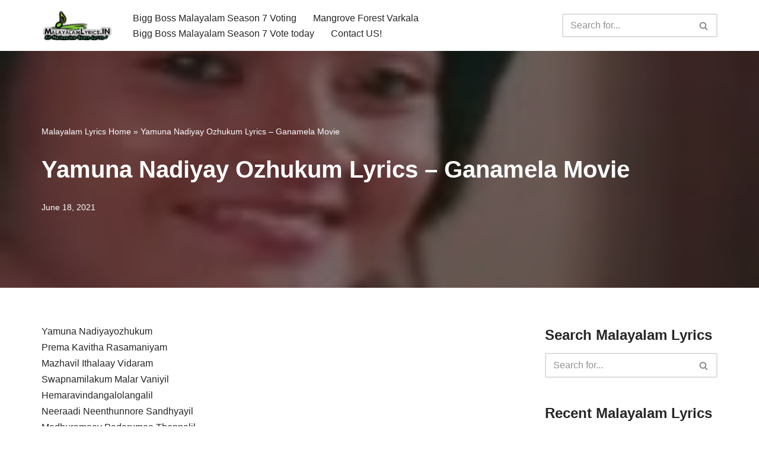

--- FILE ---
content_type: text/html; charset=UTF-8
request_url: https://malayalamlyrics.in/song/yamuna-nadiyay-ozhukum-lyrics-ganamela-movie/
body_size: 10714
content:
<!DOCTYPE html>
<html lang="en-US">

<head>
	
	<meta charset="UTF-8">
	<meta name="viewport" content="width=device-width, initial-scale=1, minimum-scale=1">
	<link rel="profile" href="http://gmpg.org/xfn/11">
			<link rel="pingback" href="https://malayalamlyrics.in/xmlrpc.php">
		<meta name='robots' content='index, follow, max-image-preview:large, max-snippet:-1, max-video-preview:-1' />
	<style>img:is([sizes="auto" i], [sizes^="auto," i]) { contain-intrinsic-size: 3000px 1500px }</style>
	
	<!-- This site is optimized with the Yoast SEO plugin v24.2 - https://yoast.com/wordpress/plugins/seo/ -->
	<title>Yamuna Nadiyay Ozhukum Lyrics – Ganamela Movie</title>
	<link rel="canonical" href="https://malayalamlyrics.in/song/yamuna-nadiyay-ozhukum-lyrics-ganamela-movie/" />
	<meta property="og:locale" content="en_US" />
	<meta property="og:type" content="article" />
	<meta property="og:title" content="Yamuna Nadiyay Ozhukum Lyrics – Ganamela Movie" />
	<meta property="og:description" content="Yamuna NadiyayozhukumPrema Kavitha RasamaniyamMazhavil Ithalaay VidaramSwapnamilakum Malar VaniyilHemaravindangalolangalilNeeraadi Neenthunnore SandhyayilMadhuramaay Padarumee Thennalil Yamuna NadiyayozhukumPrema Kavitha RasamaniyamMazhavil Ithalaay VidaramSwapnamilakum Malar Vaniyil Akaleyaay Varishakal PaadumKiliyumen SruthiyilunarnnuArike Nin MohamarandamNukaruvaan SwarggamorungiMoovanthi Meettunna SwaralayalahariyilAthramel AalolayaayAalolamaadunna NandanavanikayilAthramel AnuraagiyaaySakhiyen Hridayam NirayaanIniyee Kudilil Varumo Yamuna NadiyayozhukumPrema Kavitha RasamaniyamMazhavil Ithalaay VidaramSwapnamilakum Malar Vaniyil Gopuram Neythiri NeettiOrmmakal Thamburu MeettiKuzhalukal KeerthanamekiThavilukal ThalamaninjuPoothaaliyenthunna KaikalilIniyumoraalasyamenthe SakhiPuthumodiyunarum Kuvalaya MizhikalilUnmaadamenthe&hellip;&nbsp;Read More &raquo;Yamuna Nadiyay Ozhukum Lyrics – Ganamela Movie" />
	<meta property="og:url" content="https://malayalamlyrics.in/song/yamuna-nadiyay-ozhukum-lyrics-ganamela-movie/" />
	<meta property="og:site_name" content="Malayalam Songs Lyrics in English | Hit Songs Collection" />
	<meta property="article:published_time" content="2021-06-18T12:28:35+00:00" />
	<meta property="article:modified_time" content="2023-10-23T11:34:13+00:00" />
	<meta property="og:image" content="https://malayalamlyrics.in/wp-content/uploads/2021/06/yamuna-nadiyay-ozhukum-lyrics-ga.jpg" />
	<meta property="og:image:width" content="1280" />
	<meta property="og:image:height" content="720" />
	<meta property="og:image:type" content="image/jpeg" />
	<meta name="author" content="admin" />
	<meta name="twitter:card" content="summary_large_image" />
	<meta name="twitter:label1" content="Written by" />
	<meta name="twitter:data1" content="admin" />
	<meta name="twitter:label2" content="Est. reading time" />
	<meta name="twitter:data2" content="1 minute" />
	<script type="application/ld+json" class="yoast-schema-graph">{"@context":"https://schema.org","@graph":[{"@type":"Article","@id":"https://malayalamlyrics.in/song/yamuna-nadiyay-ozhukum-lyrics-ganamela-movie/#article","isPartOf":{"@id":"https://malayalamlyrics.in/song/yamuna-nadiyay-ozhukum-lyrics-ganamela-movie/"},"author":{"name":"admin","@id":"https://malayalamlyrics.in/#/schema/person/711a34bd1cf272b14e599e4eee459e79"},"headline":"Yamuna Nadiyay Ozhukum Lyrics – Ganamela Movie","datePublished":"2021-06-18T12:28:35+00:00","dateModified":"2023-10-23T11:34:13+00:00","mainEntityOfPage":{"@id":"https://malayalamlyrics.in/song/yamuna-nadiyay-ozhukum-lyrics-ganamela-movie/"},"wordCount":86,"publisher":{"@id":"https://malayalamlyrics.in/#organization"},"image":{"@id":"https://malayalamlyrics.in/song/yamuna-nadiyay-ozhukum-lyrics-ganamela-movie/#primaryimage"},"thumbnailUrl":"https://malayalamlyrics.in/wp-content/uploads/2021/06/yamuna-nadiyay-ozhukum-lyrics-ga.jpg","keywords":["1991","90s","Ganamela","Kaithapram Damodaran Namboothiri","KJ Yesudas","Raveendran","Y"],"articleSection":["1991 Malayalam Movies Lyrics","Ganamela"],"inLanguage":"en-US"},{"@type":"WebPage","@id":"https://malayalamlyrics.in/song/yamuna-nadiyay-ozhukum-lyrics-ganamela-movie/","url":"https://malayalamlyrics.in/song/yamuna-nadiyay-ozhukum-lyrics-ganamela-movie/","name":"Yamuna Nadiyay Ozhukum Lyrics – Ganamela Movie","isPartOf":{"@id":"https://malayalamlyrics.in/#website"},"primaryImageOfPage":{"@id":"https://malayalamlyrics.in/song/yamuna-nadiyay-ozhukum-lyrics-ganamela-movie/#primaryimage"},"image":{"@id":"https://malayalamlyrics.in/song/yamuna-nadiyay-ozhukum-lyrics-ganamela-movie/#primaryimage"},"thumbnailUrl":"https://malayalamlyrics.in/wp-content/uploads/2021/06/yamuna-nadiyay-ozhukum-lyrics-ga.jpg","datePublished":"2021-06-18T12:28:35+00:00","dateModified":"2023-10-23T11:34:13+00:00","breadcrumb":{"@id":"https://malayalamlyrics.in/song/yamuna-nadiyay-ozhukum-lyrics-ganamela-movie/#breadcrumb"},"inLanguage":"en-US","potentialAction":[{"@type":"ReadAction","target":["https://malayalamlyrics.in/song/yamuna-nadiyay-ozhukum-lyrics-ganamela-movie/"]}]},{"@type":"ImageObject","inLanguage":"en-US","@id":"https://malayalamlyrics.in/song/yamuna-nadiyay-ozhukum-lyrics-ganamela-movie/#primaryimage","url":"https://malayalamlyrics.in/wp-content/uploads/2021/06/yamuna-nadiyay-ozhukum-lyrics-ga.jpg","contentUrl":"https://malayalamlyrics.in/wp-content/uploads/2021/06/yamuna-nadiyay-ozhukum-lyrics-ga.jpg","width":1280,"height":720},{"@type":"BreadcrumbList","@id":"https://malayalamlyrics.in/song/yamuna-nadiyay-ozhukum-lyrics-ganamela-movie/#breadcrumb","itemListElement":[{"@type":"ListItem","position":1,"name":"Malayalam Lyrics Home","item":"https://malayalamlyrics.in/"},{"@type":"ListItem","position":2,"name":"Yamuna Nadiyay Ozhukum Lyrics – Ganamela Movie"}]},{"@type":"WebSite","@id":"https://malayalamlyrics.in/#website","url":"https://malayalamlyrics.in/","name":"Malayalam Songs Lyrics in English | Hit Songs Collection","description":"All Malayalam Songs Lyrics 70s | 80s | 90s | 2000 - 2023","publisher":{"@id":"https://malayalamlyrics.in/#organization"},"potentialAction":[{"@type":"SearchAction","target":{"@type":"EntryPoint","urlTemplate":"https://malayalamlyrics.in/?s={search_term_string}"},"query-input":{"@type":"PropertyValueSpecification","valueRequired":true,"valueName":"search_term_string"}}],"inLanguage":"en-US"},{"@type":"Organization","@id":"https://malayalamlyrics.in/#organization","name":"Old Malayalam Songs Lyrics in English | Hit Songs Lyrics Collection","url":"https://malayalamlyrics.in/","logo":{"@type":"ImageObject","inLanguage":"en-US","@id":"https://malayalamlyrics.in/#/schema/logo/image/","url":"https://malayalamlyrics.in/wp-content/uploads/2017/06/cropped-cropped-MalayalamLyrics-2.png","contentUrl":"https://malayalamlyrics.in/wp-content/uploads/2017/06/cropped-cropped-MalayalamLyrics-2.png","width":249,"height":104,"caption":"Old Malayalam Songs Lyrics in English | Hit Songs Lyrics Collection"},"image":{"@id":"https://malayalamlyrics.in/#/schema/logo/image/"}},{"@type":"Person","@id":"https://malayalamlyrics.in/#/schema/person/711a34bd1cf272b14e599e4eee459e79","name":"admin","image":{"@type":"ImageObject","inLanguage":"en-US","@id":"https://malayalamlyrics.in/#/schema/person/image/","url":"https://secure.gravatar.com/avatar/368d9a43038ea2450df35cdf701c74da?s=96&r=g","contentUrl":"https://secure.gravatar.com/avatar/368d9a43038ea2450df35cdf701c74da?s=96&r=g","caption":"admin"}}]}</script>
	<!-- / Yoast SEO plugin. -->


<link rel="alternate" type="application/rss+xml" title="Malayalam Songs Lyrics in English | Hit Songs Collection &raquo; Feed" href="https://malayalamlyrics.in/feed/" />
<link rel="alternate" type="application/rss+xml" title="Malayalam Songs Lyrics in English | Hit Songs Collection &raquo; Comments Feed" href="https://malayalamlyrics.in/comments/feed/" />
<link rel="alternate" type="application/rss+xml" title="Malayalam Songs Lyrics in English | Hit Songs Collection &raquo; Yamuna Nadiyay Ozhukum Lyrics – Ganamela Movie Comments Feed" href="https://malayalamlyrics.in/song/yamuna-nadiyay-ozhukum-lyrics-ganamela-movie/feed/" />
<style id='classic-theme-styles-inline-css' type='text/css'>
/*! This file is auto-generated */
.wp-block-button__link{color:#fff;background-color:#32373c;border-radius:9999px;box-shadow:none;text-decoration:none;padding:calc(.667em + 2px) calc(1.333em + 2px);font-size:1.125em}.wp-block-file__button{background:#32373c;color:#fff;text-decoration:none}
</style>
<style id='global-styles-inline-css' type='text/css'>
:root{--wp--preset--aspect-ratio--square: 1;--wp--preset--aspect-ratio--4-3: 4/3;--wp--preset--aspect-ratio--3-4: 3/4;--wp--preset--aspect-ratio--3-2: 3/2;--wp--preset--aspect-ratio--2-3: 2/3;--wp--preset--aspect-ratio--16-9: 16/9;--wp--preset--aspect-ratio--9-16: 9/16;--wp--preset--color--black: #000000;--wp--preset--color--cyan-bluish-gray: #abb8c3;--wp--preset--color--white: #ffffff;--wp--preset--color--pale-pink: #f78da7;--wp--preset--color--vivid-red: #cf2e2e;--wp--preset--color--luminous-vivid-orange: #ff6900;--wp--preset--color--luminous-vivid-amber: #fcb900;--wp--preset--color--light-green-cyan: #7bdcb5;--wp--preset--color--vivid-green-cyan: #00d084;--wp--preset--color--pale-cyan-blue: #8ed1fc;--wp--preset--color--vivid-cyan-blue: #0693e3;--wp--preset--color--vivid-purple: #9b51e0;--wp--preset--color--neve-link-color: var(--nv-primary-accent);--wp--preset--color--neve-link-hover-color: var(--nv-secondary-accent);--wp--preset--color--nv-site-bg: var(--nv-site-bg);--wp--preset--color--nv-light-bg: var(--nv-light-bg);--wp--preset--color--nv-dark-bg: var(--nv-dark-bg);--wp--preset--color--neve-text-color: var(--nv-text-color);--wp--preset--color--nv-text-dark-bg: var(--nv-text-dark-bg);--wp--preset--color--nv-c-1: var(--nv-c-1);--wp--preset--color--nv-c-2: var(--nv-c-2);--wp--preset--gradient--vivid-cyan-blue-to-vivid-purple: linear-gradient(135deg,rgba(6,147,227,1) 0%,rgb(155,81,224) 100%);--wp--preset--gradient--light-green-cyan-to-vivid-green-cyan: linear-gradient(135deg,rgb(122,220,180) 0%,rgb(0,208,130) 100%);--wp--preset--gradient--luminous-vivid-amber-to-luminous-vivid-orange: linear-gradient(135deg,rgba(252,185,0,1) 0%,rgba(255,105,0,1) 100%);--wp--preset--gradient--luminous-vivid-orange-to-vivid-red: linear-gradient(135deg,rgba(255,105,0,1) 0%,rgb(207,46,46) 100%);--wp--preset--gradient--very-light-gray-to-cyan-bluish-gray: linear-gradient(135deg,rgb(238,238,238) 0%,rgb(169,184,195) 100%);--wp--preset--gradient--cool-to-warm-spectrum: linear-gradient(135deg,rgb(74,234,220) 0%,rgb(151,120,209) 20%,rgb(207,42,186) 40%,rgb(238,44,130) 60%,rgb(251,105,98) 80%,rgb(254,248,76) 100%);--wp--preset--gradient--blush-light-purple: linear-gradient(135deg,rgb(255,206,236) 0%,rgb(152,150,240) 100%);--wp--preset--gradient--blush-bordeaux: linear-gradient(135deg,rgb(254,205,165) 0%,rgb(254,45,45) 50%,rgb(107,0,62) 100%);--wp--preset--gradient--luminous-dusk: linear-gradient(135deg,rgb(255,203,112) 0%,rgb(199,81,192) 50%,rgb(65,88,208) 100%);--wp--preset--gradient--pale-ocean: linear-gradient(135deg,rgb(255,245,203) 0%,rgb(182,227,212) 50%,rgb(51,167,181) 100%);--wp--preset--gradient--electric-grass: linear-gradient(135deg,rgb(202,248,128) 0%,rgb(113,206,126) 100%);--wp--preset--gradient--midnight: linear-gradient(135deg,rgb(2,3,129) 0%,rgb(40,116,252) 100%);--wp--preset--font-size--small: 13px;--wp--preset--font-size--medium: 20px;--wp--preset--font-size--large: 36px;--wp--preset--font-size--x-large: 42px;--wp--preset--spacing--20: 0.44rem;--wp--preset--spacing--30: 0.67rem;--wp--preset--spacing--40: 1rem;--wp--preset--spacing--50: 1.5rem;--wp--preset--spacing--60: 2.25rem;--wp--preset--spacing--70: 3.38rem;--wp--preset--spacing--80: 5.06rem;--wp--preset--shadow--natural: 6px 6px 9px rgba(0, 0, 0, 0.2);--wp--preset--shadow--deep: 12px 12px 50px rgba(0, 0, 0, 0.4);--wp--preset--shadow--sharp: 6px 6px 0px rgba(0, 0, 0, 0.2);--wp--preset--shadow--outlined: 6px 6px 0px -3px rgba(255, 255, 255, 1), 6px 6px rgba(0, 0, 0, 1);--wp--preset--shadow--crisp: 6px 6px 0px rgba(0, 0, 0, 1);}:where(.is-layout-flex){gap: 0.5em;}:where(.is-layout-grid){gap: 0.5em;}body .is-layout-flex{display: flex;}.is-layout-flex{flex-wrap: wrap;align-items: center;}.is-layout-flex > :is(*, div){margin: 0;}body .is-layout-grid{display: grid;}.is-layout-grid > :is(*, div){margin: 0;}:where(.wp-block-columns.is-layout-flex){gap: 2em;}:where(.wp-block-columns.is-layout-grid){gap: 2em;}:where(.wp-block-post-template.is-layout-flex){gap: 1.25em;}:where(.wp-block-post-template.is-layout-grid){gap: 1.25em;}.has-black-color{color: var(--wp--preset--color--black) !important;}.has-cyan-bluish-gray-color{color: var(--wp--preset--color--cyan-bluish-gray) !important;}.has-white-color{color: var(--wp--preset--color--white) !important;}.has-pale-pink-color{color: var(--wp--preset--color--pale-pink) !important;}.has-vivid-red-color{color: var(--wp--preset--color--vivid-red) !important;}.has-luminous-vivid-orange-color{color: var(--wp--preset--color--luminous-vivid-orange) !important;}.has-luminous-vivid-amber-color{color: var(--wp--preset--color--luminous-vivid-amber) !important;}.has-light-green-cyan-color{color: var(--wp--preset--color--light-green-cyan) !important;}.has-vivid-green-cyan-color{color: var(--wp--preset--color--vivid-green-cyan) !important;}.has-pale-cyan-blue-color{color: var(--wp--preset--color--pale-cyan-blue) !important;}.has-vivid-cyan-blue-color{color: var(--wp--preset--color--vivid-cyan-blue) !important;}.has-vivid-purple-color{color: var(--wp--preset--color--vivid-purple) !important;}.has-black-background-color{background-color: var(--wp--preset--color--black) !important;}.has-cyan-bluish-gray-background-color{background-color: var(--wp--preset--color--cyan-bluish-gray) !important;}.has-white-background-color{background-color: var(--wp--preset--color--white) !important;}.has-pale-pink-background-color{background-color: var(--wp--preset--color--pale-pink) !important;}.has-vivid-red-background-color{background-color: var(--wp--preset--color--vivid-red) !important;}.has-luminous-vivid-orange-background-color{background-color: var(--wp--preset--color--luminous-vivid-orange) !important;}.has-luminous-vivid-amber-background-color{background-color: var(--wp--preset--color--luminous-vivid-amber) !important;}.has-light-green-cyan-background-color{background-color: var(--wp--preset--color--light-green-cyan) !important;}.has-vivid-green-cyan-background-color{background-color: var(--wp--preset--color--vivid-green-cyan) !important;}.has-pale-cyan-blue-background-color{background-color: var(--wp--preset--color--pale-cyan-blue) !important;}.has-vivid-cyan-blue-background-color{background-color: var(--wp--preset--color--vivid-cyan-blue) !important;}.has-vivid-purple-background-color{background-color: var(--wp--preset--color--vivid-purple) !important;}.has-black-border-color{border-color: var(--wp--preset--color--black) !important;}.has-cyan-bluish-gray-border-color{border-color: var(--wp--preset--color--cyan-bluish-gray) !important;}.has-white-border-color{border-color: var(--wp--preset--color--white) !important;}.has-pale-pink-border-color{border-color: var(--wp--preset--color--pale-pink) !important;}.has-vivid-red-border-color{border-color: var(--wp--preset--color--vivid-red) !important;}.has-luminous-vivid-orange-border-color{border-color: var(--wp--preset--color--luminous-vivid-orange) !important;}.has-luminous-vivid-amber-border-color{border-color: var(--wp--preset--color--luminous-vivid-amber) !important;}.has-light-green-cyan-border-color{border-color: var(--wp--preset--color--light-green-cyan) !important;}.has-vivid-green-cyan-border-color{border-color: var(--wp--preset--color--vivid-green-cyan) !important;}.has-pale-cyan-blue-border-color{border-color: var(--wp--preset--color--pale-cyan-blue) !important;}.has-vivid-cyan-blue-border-color{border-color: var(--wp--preset--color--vivid-cyan-blue) !important;}.has-vivid-purple-border-color{border-color: var(--wp--preset--color--vivid-purple) !important;}.has-vivid-cyan-blue-to-vivid-purple-gradient-background{background: var(--wp--preset--gradient--vivid-cyan-blue-to-vivid-purple) !important;}.has-light-green-cyan-to-vivid-green-cyan-gradient-background{background: var(--wp--preset--gradient--light-green-cyan-to-vivid-green-cyan) !important;}.has-luminous-vivid-amber-to-luminous-vivid-orange-gradient-background{background: var(--wp--preset--gradient--luminous-vivid-amber-to-luminous-vivid-orange) !important;}.has-luminous-vivid-orange-to-vivid-red-gradient-background{background: var(--wp--preset--gradient--luminous-vivid-orange-to-vivid-red) !important;}.has-very-light-gray-to-cyan-bluish-gray-gradient-background{background: var(--wp--preset--gradient--very-light-gray-to-cyan-bluish-gray) !important;}.has-cool-to-warm-spectrum-gradient-background{background: var(--wp--preset--gradient--cool-to-warm-spectrum) !important;}.has-blush-light-purple-gradient-background{background: var(--wp--preset--gradient--blush-light-purple) !important;}.has-blush-bordeaux-gradient-background{background: var(--wp--preset--gradient--blush-bordeaux) !important;}.has-luminous-dusk-gradient-background{background: var(--wp--preset--gradient--luminous-dusk) !important;}.has-pale-ocean-gradient-background{background: var(--wp--preset--gradient--pale-ocean) !important;}.has-electric-grass-gradient-background{background: var(--wp--preset--gradient--electric-grass) !important;}.has-midnight-gradient-background{background: var(--wp--preset--gradient--midnight) !important;}.has-small-font-size{font-size: var(--wp--preset--font-size--small) !important;}.has-medium-font-size{font-size: var(--wp--preset--font-size--medium) !important;}.has-large-font-size{font-size: var(--wp--preset--font-size--large) !important;}.has-x-large-font-size{font-size: var(--wp--preset--font-size--x-large) !important;}
:where(.wp-block-post-template.is-layout-flex){gap: 1.25em;}:where(.wp-block-post-template.is-layout-grid){gap: 1.25em;}
:where(.wp-block-columns.is-layout-flex){gap: 2em;}:where(.wp-block-columns.is-layout-grid){gap: 2em;}
:root :where(.wp-block-pullquote){font-size: 1.5em;line-height: 1.6;}
</style>
<link rel='stylesheet' id='wpo_min-header-0-css' href='https://malayalamlyrics.in/wp-content/cache/wpo-minify/1736349755/assets/wpo-minify-header-f6231672.css' type='text/css' media='all' />
<link rel="https://api.w.org/" href="https://malayalamlyrics.in/wp-json/" /><link rel="alternate" title="JSON" type="application/json" href="https://malayalamlyrics.in/wp-json/wp/v2/posts/1887" /><link rel="EditURI" type="application/rsd+xml" title="RSD" href="https://malayalamlyrics.in/xmlrpc.php?rsd" />
<meta name="generator" content="WordPress 6.7.4" />
<link rel='shortlink' href='https://malayalamlyrics.in/?p=1887' />
<link rel="alternate" title="oEmbed (JSON)" type="application/json+oembed" href="https://malayalamlyrics.in/wp-json/oembed/1.0/embed?url=https%3A%2F%2Fmalayalamlyrics.in%2Fsong%2Fyamuna-nadiyay-ozhukum-lyrics-ganamela-movie%2F" />
<link rel="alternate" title="oEmbed (XML)" type="text/xml+oembed" href="https://malayalamlyrics.in/wp-json/oembed/1.0/embed?url=https%3A%2F%2Fmalayalamlyrics.in%2Fsong%2Fyamuna-nadiyay-ozhukum-lyrics-ganamela-movie%2F&#038;format=xml" />
<link rel="icon" href="https://malayalamlyrics.in/wp-content/uploads/2017/06/Malayalam-Songs-Lyrics-fav.png" sizes="32x32" />
<link rel="icon" href="https://malayalamlyrics.in/wp-content/uploads/2017/06/Malayalam-Songs-Lyrics-fav.png" sizes="192x192" />
<link rel="apple-touch-icon" href="https://malayalamlyrics.in/wp-content/uploads/2017/06/Malayalam-Songs-Lyrics-fav.png" />
<meta name="msapplication-TileImage" content="https://malayalamlyrics.in/wp-content/uploads/2017/06/Malayalam-Songs-Lyrics-fav.png" />

	</head>

<body  class="post-template-default single single-post postid-1887 single-format-standard wp-custom-logo  nv-blog-grid nv-sidebar-right menu_sidebar_slide_left" id="neve_body"  >
<div class="wrapper">
	
	<header class="header"  >
		<a class="neve-skip-link show-on-focus" href="#content" >
			Skip to content		</a>
		<div id="header-grid"  class="hfg_header site-header">
	
<nav class="header--row header-main hide-on-mobile hide-on-tablet layout-full-contained nv-navbar header--row"
	data-row-id="main" data-show-on="desktop">

	<div
		class="header--row-inner header-main-inner">
		<div class="container">
			<div
				class="row row--wrapper"
				data-section="hfg_header_layout_main" >
				<div class="hfg-slot left"><div class="builder-item desktop-center"><div class="item--inner builder-item--logo"
		data-section="title_tagline"
		data-item-id="logo">
	
<div class="site-logo">
	<a class="brand" href="https://malayalamlyrics.in/" title="← Malayalam Songs Lyrics in English | Hit Songs Collection"
			aria-label="Malayalam Songs Lyrics in English | Hit Songs Collection All Malayalam Songs Lyrics 70s | 80s | 90s | 2000 - 2023" rel="home"><img width="249" height="104" src="https://malayalamlyrics.in/wp-content/uploads/2017/06/cropped-cropped-MalayalamLyrics-2.png" class="neve-site-logo skip-lazy" alt="MalayalamLyrics Logo" data-variant="logo" decoding="async" /></a></div>
	</div>

</div><div class="builder-item has-nav"><div class="item--inner builder-item--primary-menu has_menu"
		data-section="header_menu_primary"
		data-item-id="primary-menu">
	<div class="nv-nav-wrap">
	<div role="navigation" class="nav-menu-primary"
			aria-label="Primary Menu">

		<ul id="nv-primary-navigation-main" class="primary-menu-ul nav-ul menu-desktop"><li id="menu-item-1241" class="menu-item menu-item-type-custom menu-item-object-custom menu-item-1241"><div class="wrap"><a href="https://biggbossmalayalamvoting.com">Bigg Boss Malayalam Season 7 Voting</a></div></li>
<li id="menu-item-3825" class="menu-item menu-item-type-custom menu-item-object-custom menu-item-3825"><div class="wrap"><a href="https://varkalamangroves.com/">Mangrove Forest Varkala</a></div></li>
<li id="menu-item-2003" class="menu-item menu-item-type-custom menu-item-object-custom menu-item-2003"><div class="wrap"><a href="https://biggbossmalayalamvoting.com">Bigg Boss Malayalam Season 7 Vote today</a></div></li>
<li id="menu-item-84" class="menu-item menu-item-type-post_type menu-item-object-page menu-item-84"><div class="wrap"><a href="https://malayalamlyrics.in/contact-malayalamlyrics-in/">Contact US!</a></div></li>
</ul>	</div>
</div>

	</div>

</div></div><div class="hfg-slot right"><div class="builder-item desktop-left"><div class="item--inner builder-item--header_search"
		data-section="header_search"
		data-item-id="header_search">
	<div class="component-wrap search-field">
	<div class="widget widget-search"  style="padding: 0;margin: 8px 2px;"  >
		
<form role="search"
	method="get"
	class="search-form"
	action="https://malayalamlyrics.in/">
	<label>
		<span class="screen-reader-text">Search for...</span>
	</label>
	<input type="search"
		class="search-field"
		aria-label="Search"
		placeholder="Search for..."
		value=""
		name="s"/>
	<button type="submit"
			class="search-submit nv-submit"
			aria-label="Search">
					<span class="nv-search-icon-wrap">
				<span class="nv-icon nv-search" >
				<svg width="15" height="15" viewBox="0 0 1792 1792" xmlns="http://www.w3.org/2000/svg"><path d="M1216 832q0-185-131.5-316.5t-316.5-131.5-316.5 131.5-131.5 316.5 131.5 316.5 316.5 131.5 316.5-131.5 131.5-316.5zm512 832q0 52-38 90t-90 38q-54 0-90-38l-343-342q-179 124-399 124-143 0-273.5-55.5t-225-150-150-225-55.5-273.5 55.5-273.5 150-225 225-150 273.5-55.5 273.5 55.5 225 150 150 225 55.5 273.5q0 220-124 399l343 343q37 37 37 90z" /></svg>
			</span>			</span>
			</button>
	</form>
	</div>
</div>
	</div>

</div></div>							</div>
		</div>
	</div>
</nav>


<nav class="header--row header-main hide-on-desktop layout-full-contained nv-navbar header--row"
	data-row-id="main" data-show-on="mobile">

	<div
		class="header--row-inner header-main-inner">
		<div class="container">
			<div
				class="row row--wrapper"
				data-section="hfg_header_layout_main" >
				<div class="hfg-slot left"><div class="builder-item mobile-center tablet-center"><div class="item--inner builder-item--logo"
		data-section="title_tagline"
		data-item-id="logo">
	
<div class="site-logo">
	<a class="brand" href="https://malayalamlyrics.in/" title="← Malayalam Songs Lyrics in English | Hit Songs Collection"
			aria-label="Malayalam Songs Lyrics in English | Hit Songs Collection All Malayalam Songs Lyrics 70s | 80s | 90s | 2000 - 2023" rel="home"><img width="249" height="104" src="https://malayalamlyrics.in/wp-content/uploads/2017/06/cropped-cropped-MalayalamLyrics-2.png" class="neve-site-logo skip-lazy" alt="MalayalamLyrics Logo" data-variant="logo" decoding="async" /></a></div>
	</div>

</div><div class="builder-item tablet-left mobile-left"><div class="item--inner builder-item--nav-icon"
		data-section="header_menu_icon"
		data-item-id="nav-icon">
	<div class="menu-mobile-toggle item-button navbar-toggle-wrapper">
	<button type="button" class=" navbar-toggle"
			value="Navigation Menu"
					aria-label="Navigation Menu "
			aria-expanded="false" onclick="if('undefined' !== typeof toggleAriaClick ) { toggleAriaClick() }">
					<span class="bars">
				<span class="icon-bar"></span>
				<span class="icon-bar"></span>
				<span class="icon-bar"></span>
			</span>
					<span class="screen-reader-text">Navigation Menu</span>
	</button>
</div> <!--.navbar-toggle-wrapper-->


	</div>

</div></div><div class="hfg-slot right"><div class="builder-item tablet-left mobile-left"><div class="item--inner builder-item--header_search_responsive"
		data-section="header_search_responsive"
		data-item-id="header_search_responsive">
	<div class="nv-search-icon-component" >
	<div  class="menu-item-nav-search canvas">
		<a aria-label="Search" href="#" class="nv-icon nv-search" >
				<svg width="15" height="15" viewBox="0 0 1792 1792" xmlns="http://www.w3.org/2000/svg"><path d="M1216 832q0-185-131.5-316.5t-316.5-131.5-316.5 131.5-131.5 316.5 131.5 316.5 316.5 131.5 316.5-131.5 131.5-316.5zm512 832q0 52-38 90t-90 38q-54 0-90-38l-343-342q-179 124-399 124-143 0-273.5-55.5t-225-150-150-225-55.5-273.5 55.5-273.5 150-225 225-150 273.5-55.5 273.5 55.5 225 150 150 225 55.5 273.5q0 220-124 399l343 343q37 37 37 90z" /></svg>
			</a>		<div class="nv-nav-search" aria-label="search">
			<div class="form-wrap container responsive-search">
				
<form role="search"
	method="get"
	class="search-form"
	action="https://malayalamlyrics.in/">
	<label>
		<span class="screen-reader-text">Search for...</span>
	</label>
	<input type="search"
		class="search-field"
		aria-label="Search"
		placeholder="Search for..."
		value=""
		name="s"/>
	<button type="submit"
			class="search-submit nv-submit"
			aria-label="Search">
					<span class="nv-search-icon-wrap">
				<span class="nv-icon nv-search" >
				<svg width="15" height="15" viewBox="0 0 1792 1792" xmlns="http://www.w3.org/2000/svg"><path d="M1216 832q0-185-131.5-316.5t-316.5-131.5-316.5 131.5-131.5 316.5 131.5 316.5 316.5 131.5 316.5-131.5 131.5-316.5zm512 832q0 52-38 90t-90 38q-54 0-90-38l-343-342q-179 124-399 124-143 0-273.5-55.5t-225-150-150-225-55.5-273.5 55.5-273.5 150-225 225-150 273.5-55.5 273.5 55.5 225 150 150 225 55.5 273.5q0 220-124 399l343 343q37 37 37 90z" /></svg>
			</span>			</span>
			</button>
	</form>
			</div>
							<div class="close-container container responsive-search">
					<button  class="close-responsive-search" aria-label="Close"
												>
						<svg width="50" height="50" viewBox="0 0 20 20" fill="#555555"><path d="M14.95 6.46L11.41 10l3.54 3.54l-1.41 1.41L10 11.42l-3.53 3.53l-1.42-1.42L8.58 10L5.05 6.47l1.42-1.42L10 8.58l3.54-3.53z"/></svg>
					</button>
				</div>
					</div>
	</div>
</div>
	</div>

</div></div>							</div>
		</div>
	</div>
</nav>

<div
		id="header-menu-sidebar" class="header-menu-sidebar tcb menu-sidebar-panel slide_left hfg-pe"
		data-row-id="sidebar">
	<div id="header-menu-sidebar-bg" class="header-menu-sidebar-bg">
				<div class="close-sidebar-panel navbar-toggle-wrapper">
			<button type="button" class="hamburger is-active  navbar-toggle active" 					value="Navigation Menu"
					aria-label="Navigation Menu "
					aria-expanded="false" onclick="if('undefined' !== typeof toggleAriaClick ) { toggleAriaClick() }">
								<span class="bars">
						<span class="icon-bar"></span>
						<span class="icon-bar"></span>
						<span class="icon-bar"></span>
					</span>
								<span class="screen-reader-text">
			Navigation Menu					</span>
			</button>
		</div>
					<div id="header-menu-sidebar-inner" class="header-menu-sidebar-inner tcb ">
						<div class="builder-item has-nav"><div class="item--inner builder-item--primary-menu has_menu"
		data-section="header_menu_primary"
		data-item-id="primary-menu">
	<div class="nv-nav-wrap">
	<div role="navigation" class="nav-menu-primary"
			aria-label="Primary Menu">

		<ul id="nv-primary-navigation-sidebar" class="primary-menu-ul nav-ul menu-mobile"><li class="menu-item menu-item-type-custom menu-item-object-custom menu-item-1241"><div class="wrap"><a href="https://biggbossmalayalamvoting.com">Bigg Boss Malayalam Season 7 Voting</a></div></li>
<li class="menu-item menu-item-type-custom menu-item-object-custom menu-item-3825"><div class="wrap"><a href="https://varkalamangroves.com/">Mangrove Forest Varkala</a></div></li>
<li class="menu-item menu-item-type-custom menu-item-object-custom menu-item-2003"><div class="wrap"><a href="https://biggbossmalayalamvoting.com">Bigg Boss Malayalam Season 7 Vote today</a></div></li>
<li class="menu-item menu-item-type-post_type menu-item-object-page menu-item-84"><div class="wrap"><a href="https://malayalamlyrics.in/contact-malayalamlyrics-in/">Contact US!</a></div></li>
</ul>	</div>
</div>

	</div>

</div>					</div>
	</div>
</div>
<div class="header-menu-sidebar-overlay hfg-ov hfg-pe" onclick="if('undefined' !== typeof toggleAriaClick ) { toggleAriaClick() }"></div>
</div>
	</header>

	<style>.is-menu-sidebar .header-menu-sidebar { visibility: visible; }.is-menu-sidebar.menu_sidebar_slide_left .header-menu-sidebar { transform: translate3d(0, 0, 0); left: 0; }.is-menu-sidebar.menu_sidebar_slide_right .header-menu-sidebar { transform: translate3d(0, 0, 0); right: 0; }.is-menu-sidebar.menu_sidebar_pull_right .header-menu-sidebar, .is-menu-sidebar.menu_sidebar_pull_left .header-menu-sidebar { transform: translateX(0); }.is-menu-sidebar.menu_sidebar_dropdown .header-menu-sidebar { height: auto; }.is-menu-sidebar.menu_sidebar_dropdown .header-menu-sidebar-inner { max-height: 400px; padding: 20px 0; }.is-menu-sidebar.menu_sidebar_full_canvas .header-menu-sidebar { opacity: 1; }.header-menu-sidebar .menu-item-nav-search { pointer-events: none; }.header-menu-sidebar .menu-item-nav-search .is-menu-sidebar & { pointer-events: unset; }.nav-ul li:focus-within .wrap.active + .sub-menu { opacity: 1; visibility: visible; }.nav-ul li.neve-mega-menu:focus-within .wrap.active + .sub-menu { display: grid; }.nav-ul li > .wrap { display: flex; align-items: center; position: relative; padding: 0 4px; }.nav-ul:not(.menu-mobile):not(.neve-mega-menu) > li > .wrap > a { padding-top: 1px }</style><div class="nv-post-cover" style="background-image:url(https://malayalamlyrics.in/wp-content/uploads/2021/06/yamuna-nadiyay-ozhukum-lyrics-ga-150x150.jpg);"><div class="nv-overlay"></div><div class="container"><div class="nv-title-meta-wrap "><small class="nv--yoast-breadcrumb neve-breadcrumbs-wrapper"><span><span><a href="https://malayalamlyrics.in/">Malayalam Lyrics Home</a></span> » <span class="breadcrumb_last" aria-current="page">Yamuna Nadiyay Ozhukum Lyrics – Ganamela Movie</span></span></small><h1 class="title entry-title">Yamuna Nadiyay Ozhukum Lyrics – Ganamela Movie</h1><ul class="nv-meta-list"><li class="meta date posted-on "><time class="entry-date published" datetime="2021-06-18T17:58:35+05:30" content="2021-06-18">June 18, 2021</time><time class="updated" datetime="2023-10-23T17:04:13+05:30">October 23, 2023</time></li></ul></div></div></div>

	
	<main id="content" class="neve-main">

	<div class="container single-post-container">
		<div class="row">
						<article id="post-1887"
					class="nv-single-post-wrap col post-1887 post type-post status-publish format-standard has-post-thumbnail hentry category-1991-malayalam-movies-lyrics category-ganamela tag-62 tag-90s tag-ganamela tag-kaithapram-damodaran-namboothiri tag-kj-yesudas tag-raveendran tag-y">
				<div class="nv-content-wrap entry-content">
<p>Yamuna Nadiyayozhukum<br>Prema Kavitha Rasamaniyam<br>Mazhavil Ithalaay Vidaram<br>Swapnamilakum Malar Vaniyil<br>Hemaravindangalolangalil<br>Neeraadi Neenthunnore Sandhyayil<br>Madhuramaay Padarumee Thennalil</p>



<p>Yamuna Nadiyayozhukum<br>Prema Kavitha Rasamaniyam<br>Mazhavil Ithalaay Vidaram<br>Swapnamilakum Malar Vaniyil</p>



<p>Akaleyaay Varishakal Paadum<br>Kiliyumen Sruthiyilunarnnu<br>Arike Nin Mohamarandam<br>Nukaruvaan Swarggamorungi<br>Moovanthi Meettunna Swaralayalahariyil<br>Athramel Aalolayaay<br>Aalolamaadunna Nandanavanikayil<br>Athramel Anuraagiyaay<br>Sakhiyen Hridayam Nirayaan<br>Iniyee Kudilil Varumo</p>



<p>Yamuna Nadiyayozhukum<br>Prema Kavitha Rasamaniyam<br>Mazhavil Ithalaay Vidaram<br>Swapnamilakum Malar Vaniyil</p>



<p>Gopuram Neythiri Neetti<br>Ormmakal Thamburu Meetti<br>Kuzhalukal Keerthanameki<br>Thavilukal Thalamaninju<br>Poothaaliyenthunna Kaikalil<br>Iniyumoraalasyamenthe Sakhi<br>Puthumodiyunarum Kuvalaya Mizhikalil<br>Unmaadamenthe Sakhi<br>Hridayam Kaviyum Kanavil<br>Madamo Madhuvo Parayu</p>



<p>Yamuna Nadiyayozhukum<br>Prema Kavitha Rasamaniyam<br>Mazhavil Ithalaay Vidaram<br>Swapnamilakum Malar Vaniyil<br>Hemaravindangalolangalil<br>Neeraadi Neenthunnore Sandhyayil<br>Madhuramaay Padarumee Thennalil</p>



<p>Yamuna Nadiyayozhukum<br>Prema Kavitha Rasamaniyam<br>Mazhavil Ithalaay Vidaram<br>Swapnamilakum Malar Vaniyil&#8230;</p>
</div><div class="nv-tags-list"><span>Tags:</span><a href=https://malayalamlyrics.in/song/tag/1991/ title="1991" class=1991 rel="tag">1991</a><a href=https://malayalamlyrics.in/song/tag/90s/ title="90s" class=90s rel="tag">90s</a><a href=https://malayalamlyrics.in/song/tag/ganamela/ title="Ganamela" class=ganamela rel="tag">Ganamela</a><a href=https://malayalamlyrics.in/song/tag/kaithapram-damodaran-namboothiri/ title="Kaithapram Damodaran Namboothiri" class=kaithapram-damodaran-namboothiri rel="tag">Kaithapram Damodaran Namboothiri</a><a href=https://malayalamlyrics.in/song/tag/kj-yesudas/ title="KJ Yesudas" class=kj-yesudas rel="tag">KJ Yesudas</a><a href=https://malayalamlyrics.in/song/tag/raveendran/ title="Raveendran" class=raveendran rel="tag">Raveendran</a><a href=https://malayalamlyrics.in/song/tag/y/ title="Y" class=y rel="tag">Y</a> </div> 			</article>
			<div class="nv-sidebar-wrap col-sm-12 nv-right blog-sidebar " >
		<aside id="secondary" role="complementary">
		
		<style type="text/css">.widget_search .search-form .search-submit, .widget_search .search-form .search-field { height: auto; }</style><div id="search-7" class="widget widget_search"><p class="widget-title">Search Malayalam Lyrics</p>
<form role="search"
	method="get"
	class="search-form"
	action="https://malayalamlyrics.in/">
	<label>
		<span class="screen-reader-text">Search for...</span>
	</label>
	<input type="search"
		class="search-field"
		aria-label="Search"
		placeholder="Search for..."
		value=""
		name="s"/>
	<button type="submit"
			class="search-submit nv-submit"
			aria-label="Search">
					<span class="nv-search-icon-wrap">
				<span class="nv-icon nv-search" >
				<svg width="15" height="15" viewBox="0 0 1792 1792" xmlns="http://www.w3.org/2000/svg"><path d="M1216 832q0-185-131.5-316.5t-316.5-131.5-316.5 131.5-131.5 316.5 131.5 316.5 316.5 131.5 316.5-131.5 131.5-316.5zm512 832q0 52-38 90t-90 38q-54 0-90-38l-343-342q-179 124-399 124-143 0-273.5-55.5t-225-150-150-225-55.5-273.5 55.5-273.5 150-225 225-150 273.5-55.5 273.5 55.5 225 150 150 225 55.5 273.5q0 220-124 399l343 343q37 37 37 90z" /></svg>
			</span>			</span>
			</button>
	</form>
</div>
		<div id="recent-posts-5" class="widget widget_recent_entries">
		<p class="widget-title">Recent Malayalam Lyrics</p>
		<ul>
											<li>
					<a href="https://malayalamlyrics.in/song/thalirvalayo-lyrics-cheenavala-malayalam-movie/">Thalirvalayo Lyrics – Cheenavala Malayalam Movie</a>
									</li>
											<li>
					<a href="https://malayalamlyrics.in/song/palaruvi-karayil-lyrics-padmavyooham-malayalam-movie/">Palaruvi Karayil Lyrics – Padmavyooham Malayalam Movie</a>
									</li>
											<li>
					<a href="https://malayalamlyrics.in/song/ayilyam-padathe-penne-lyrics-raasaleela-movie/">Ayilyam Padathe Penne Lyrics – Raasaleela Movie</a>
									</li>
											<li>
					<a href="https://malayalamlyrics.in/song/bhagavan-oru-kuravanayi-lyrics-vazhve-mayam-movie/">Bhagavan Oru Kuravanayi Lyrics – Vazhve Mayam Movie</a>
									</li>
											<li>
					<a href="https://malayalamlyrics.in/song/kudajadriyil-kudachooduma-lyrics-moham-album-song/">Kudajadriyil Kudachooduma Lyrics – Moham Album Song</a>
									</li>
											<li>
					<a href="https://malayalamlyrics.in/song/punchiri-mottinu-lyrics-nakshathrakkannulla-rajakumaran-avanundoru-rajakumari-movie/">Punchiri Mottinu Lyrics – Nakshathrakkannulla Rajakumaran Avanundoru Rajakumari Movie</a>
									</li>
											<li>
					<a href="https://malayalamlyrics.in/song/mizhiyithalil-nila-lyrics-onnaman-movie/">Mizhiyithalil Nila Lyrics – Onnaman Movie</a>
									</li>
											<li>
					<a href="https://malayalamlyrics.in/song/ore-paathayil-lyrics-vaiki-vanna-vasantham-movie/">Ore Paathayil Lyrics – Vaiki Vanna Vasantham Movie</a>
									</li>
											<li>
					<a href="https://malayalamlyrics.in/song/meeshamulachappam-lyrics-shakthi-movie/">Meeshamulachappam Lyrics – Shakthi Movie</a>
									</li>
											<li>
					<a href="https://malayalamlyrics.in/song/allikalil-azhakalayo-lyrics-praja-movie/">Allikalil Azhakalayo Lyrics – Praja Movie</a>
									</li>
					</ul>

		</div><div id="tag_cloud-5" class="widget widget_tag_cloud"><p class="widget-title">Quick Find Lyrics</p><div class="tagcloud"><a href="https://malayalamlyrics.in/song/tag/80s/" class="tag-cloud-link tag-link-91 tag-link-position-1" style="font-size: 18.649572649573pt;" aria-label="80s (186 items)">80s</a>
<a href="https://malayalamlyrics.in/song/tag/90s/" class="tag-cloud-link tag-link-92 tag-link-position-2" style="font-size: 22pt;" aria-label="90s (356 items)">90s</a>
<a href="https://malayalamlyrics.in/song/tag/1982/" class="tag-cloud-link tag-link-53 tag-link-position-3" style="font-size: 8.5982905982906pt;" aria-label="1982 (26 items)">1982</a>
<a href="https://malayalamlyrics.in/song/tag/1986/" class="tag-cloud-link tag-link-57 tag-link-position-4" style="font-size: 8.8376068376068pt;" aria-label="1986 (27 items)">1986</a>
<a href="https://malayalamlyrics.in/song/tag/1989/" class="tag-cloud-link tag-link-60 tag-link-position-5" style="font-size: 9.1965811965812pt;" aria-label="1989 (29 items)">1989</a>
<a href="https://malayalamlyrics.in/song/tag/1990/" class="tag-cloud-link tag-link-61 tag-link-position-6" style="font-size: 8.957264957265pt;" aria-label="1990 (28 items)">1990</a>
<a href="https://malayalamlyrics.in/song/tag/1991/" class="tag-cloud-link tag-link-62 tag-link-position-7" style="font-size: 12.188034188034pt;" aria-label="1991 (53 items)">1991</a>
<a href="https://malayalamlyrics.in/song/tag/1992/" class="tag-cloud-link tag-link-63 tag-link-position-8" style="font-size: 9.9145299145299pt;" aria-label="1992 (34 items)">1992</a>
<a href="https://malayalamlyrics.in/song/tag/1993/" class="tag-cloud-link tag-link-64 tag-link-position-9" style="font-size: 13.384615384615pt;" aria-label="1993 (66 items)">1993</a>
<a href="https://malayalamlyrics.in/song/tag/1994/" class="tag-cloud-link tag-link-65 tag-link-position-10" style="font-size: 9.5555555555556pt;" aria-label="1994 (31 items)">1994</a>
<a href="https://malayalamlyrics.in/song/tag/1997/" class="tag-cloud-link tag-link-68 tag-link-position-11" style="font-size: 8.2393162393162pt;" aria-label="1997 (24 items)">1997</a>
<a href="https://malayalamlyrics.in/song/tag/1998/" class="tag-cloud-link tag-link-69 tag-link-position-12" style="font-size: 8pt;" aria-label="1998 (23 items)">1998</a>
<a href="https://malayalamlyrics.in/song/tag/1999/" class="tag-cloud-link tag-link-70 tag-link-position-13" style="font-size: 12.905982905983pt;" aria-label="1999 (61 items)">1999</a>
<a href="https://malayalamlyrics.in/song/tag/2000-2009/" class="tag-cloud-link tag-link-750 tag-link-position-14" style="font-size: 11.82905982906pt;" aria-label="2000-2009 (49 items)">2000-2009</a>
<a href="https://malayalamlyrics.in/song/tag/a/" class="tag-cloud-link tag-link-114 tag-link-position-15" style="font-size: 13.384615384615pt;" aria-label="A (67 items)">A</a>
<a href="https://malayalamlyrics.in/song/tag/bichu-thirumala/" class="tag-cloud-link tag-link-8 tag-link-position-16" style="font-size: 13.623931623932pt;" aria-label="Bichu Thirumala (69 items)">Bichu Thirumala</a>
<a href="https://malayalamlyrics.in/song/tag/c/" class="tag-cloud-link tag-link-266 tag-link-position-17" style="font-size: 9.6752136752137pt;" aria-label="C (32 items)">C</a>
<a href="https://malayalamlyrics.in/song/tag/duets/" class="tag-cloud-link tag-link-260 tag-link-position-18" style="font-size: 19.247863247863pt;" aria-label="Duets (206 items)">Duets</a>
<a href="https://malayalamlyrics.in/song/tag/e/" class="tag-cloud-link tag-link-237 tag-link-position-19" style="font-size: 9.5555555555556pt;" aria-label="E (31 items)">E</a>
<a href="https://malayalamlyrics.in/song/tag/gireesh-puthenchery/" class="tag-cloud-link tag-link-376 tag-link-position-20" style="font-size: 14.700854700855pt;" aria-label="Gireesh Puthenchery (86 items)">Gireesh Puthenchery</a>
<a href="https://malayalamlyrics.in/song/tag/ilayaraja/" class="tag-cloud-link tag-link-120 tag-link-position-21" style="font-size: 9.9145299145299pt;" aria-label="Ilayaraja (34 items)">Ilayaraja</a>
<a href="https://malayalamlyrics.in/song/tag/johnson/" class="tag-cloud-link tag-link-115 tag-link-position-22" style="font-size: 14.700854700855pt;" aria-label="Johnson (87 items)">Johnson</a>
<a href="https://malayalamlyrics.in/song/tag/k/" class="tag-cloud-link tag-link-207 tag-link-position-23" style="font-size: 13.384615384615pt;" aria-label="K (67 items)">K</a>
<a href="https://malayalamlyrics.in/song/tag/kaithapram-damodaran-namboothiri/" class="tag-cloud-link tag-link-373 tag-link-position-24" style="font-size: 16.615384615385pt;" aria-label="Kaithapram Damodaran Namboothiri (124 items)">Kaithapram Damodaran Namboothiri</a>
<a href="https://malayalamlyrics.in/song/tag/kj-yesudas/" class="tag-cloud-link tag-link-98 tag-link-position-25" style="font-size: 21.521367521368pt;" aria-label="KJ Yesudas (325 items)">KJ Yesudas</a>
<a href="https://malayalamlyrics.in/song/tag/ks-chithra/" class="tag-cloud-link tag-link-131 tag-link-position-26" style="font-size: 18.529914529915pt;" aria-label="KS Chithra (183 items)">KS Chithra</a>
<a href="https://malayalamlyrics.in/song/tag/m/" class="tag-cloud-link tag-link-5 tag-link-position-27" style="font-size: 15.179487179487pt;" aria-label="M (94 items)">M</a>
<a href="https://malayalamlyrics.in/song/tag/mg-radhakrishnan/" class="tag-cloud-link tag-link-187 tag-link-position-28" style="font-size: 8.2393162393162pt;" aria-label="MG Radhakrishnan (24 items)">MG Radhakrishnan</a>
<a href="https://malayalamlyrics.in/song/tag/mg-sreekumar/" class="tag-cloud-link tag-link-274 tag-link-position-29" style="font-size: 14.820512820513pt;" aria-label="MG Sreekumar (88 items)">MG Sreekumar</a>
<a href="https://malayalamlyrics.in/song/tag/mohan-sithara/" class="tag-cloud-link tag-link-480 tag-link-position-30" style="font-size: 8.2393162393162pt;" aria-label="Mohan Sithara (24 items)">Mohan Sithara</a>
<a href="https://malayalamlyrics.in/song/tag/n/" class="tag-cloud-link tag-link-177 tag-link-position-31" style="font-size: 10.393162393162pt;" aria-label="N (37 items)">N</a>
<a href="https://malayalamlyrics.in/song/tag/o/" class="tag-cloud-link tag-link-108 tag-link-position-32" style="font-size: 9.1965811965812pt;" aria-label="O (29 items)">O</a>
<a href="https://malayalamlyrics.in/song/tag/onv-kurup/" class="tag-cloud-link tag-link-116 tag-link-position-33" style="font-size: 14.102564102564pt;" aria-label="ONV Kurup (76 items)">ONV Kurup</a>
<a href="https://malayalamlyrics.in/song/tag/ouseppachan/" class="tag-cloud-link tag-link-160 tag-link-position-34" style="font-size: 10.632478632479pt;" aria-label="Ouseppachan (39 items)">Ouseppachan</a>
<a href="https://malayalamlyrics.in/song/tag/p/" class="tag-cloud-link tag-link-162 tag-link-position-35" style="font-size: 13.74358974359pt;" aria-label="P (71 items)">P</a>
<a href="https://malayalamlyrics.in/song/tag/raveendran/" class="tag-cloud-link tag-link-173 tag-link-position-36" style="font-size: 14.222222222222pt;" aria-label="Raveendran (79 items)">Raveendran</a>
<a href="https://malayalamlyrics.in/song/tag/s/" class="tag-cloud-link tag-link-422 tag-link-position-37" style="font-size: 8.957264957265pt;" aria-label="S (28 items)">S</a>
<a href="https://malayalamlyrics.in/song/tag/s-janaki/" class="tag-cloud-link tag-link-10 tag-link-position-38" style="font-size: 11.82905982906pt;" aria-label="S Janaki (49 items)">S Janaki</a>
<a href="https://malayalamlyrics.in/song/tag/sp-venkatesh/" class="tag-cloud-link tag-link-149 tag-link-position-39" style="font-size: 12.068376068376pt;" aria-label="SP Venkatesh (51 items)">SP Venkatesh</a>
<a href="https://malayalamlyrics.in/song/tag/s-ramesan-nair/" class="tag-cloud-link tag-link-171 tag-link-position-40" style="font-size: 10.273504273504pt;" aria-label="S Ramesan Nair (36 items)">S Ramesan Nair</a>
<a href="https://malayalamlyrics.in/song/tag/sujatha/" class="tag-cloud-link tag-link-275 tag-link-position-41" style="font-size: 10.752136752137pt;" aria-label="Sujatha (40 items)">Sujatha</a>
<a href="https://malayalamlyrics.in/song/tag/t/" class="tag-cloud-link tag-link-477 tag-link-position-42" style="font-size: 9.7948717948718pt;" aria-label="T (33 items)">T</a>
<a href="https://malayalamlyrics.in/song/tag/v/" class="tag-cloud-link tag-link-103 tag-link-position-43" style="font-size: 9.7948717948718pt;" aria-label="V (33 items)">V</a>
<a href="https://malayalamlyrics.in/song/tag/vidyasagar/" class="tag-cloud-link tag-link-463 tag-link-position-44" style="font-size: 9.7948717948718pt;" aria-label="Vidyasagar (33 items)">Vidyasagar</a>
<a href="https://malayalamlyrics.in/song/tag/yusufali-kechery/" class="tag-cloud-link tag-link-105 tag-link-position-45" style="font-size: 8.2393162393162pt;" aria-label="Yusufali Kechery (24 items)">Yusufali Kechery</a></div>
</div>
		<div id="recent-posts-4" class="widget widget_recent_entries">
		<p class="widget-title">Recent Malayalam Lyrics :</p>
		<ul>
											<li>
					<a href="https://malayalamlyrics.in/song/thalirvalayo-lyrics-cheenavala-malayalam-movie/">Thalirvalayo Lyrics – Cheenavala Malayalam Movie</a>
									</li>
											<li>
					<a href="https://malayalamlyrics.in/song/palaruvi-karayil-lyrics-padmavyooham-malayalam-movie/">Palaruvi Karayil Lyrics – Padmavyooham Malayalam Movie</a>
									</li>
											<li>
					<a href="https://malayalamlyrics.in/song/ayilyam-padathe-penne-lyrics-raasaleela-movie/">Ayilyam Padathe Penne Lyrics – Raasaleela Movie</a>
									</li>
											<li>
					<a href="https://malayalamlyrics.in/song/bhagavan-oru-kuravanayi-lyrics-vazhve-mayam-movie/">Bhagavan Oru Kuravanayi Lyrics – Vazhve Mayam Movie</a>
									</li>
											<li>
					<a href="https://malayalamlyrics.in/song/kudajadriyil-kudachooduma-lyrics-moham-album-song/">Kudajadriyil Kudachooduma Lyrics – Moham Album Song</a>
									</li>
											<li>
					<a href="https://malayalamlyrics.in/song/punchiri-mottinu-lyrics-nakshathrakkannulla-rajakumaran-avanundoru-rajakumari-movie/">Punchiri Mottinu Lyrics – Nakshathrakkannulla Rajakumaran Avanundoru Rajakumari Movie</a>
									</li>
											<li>
					<a href="https://malayalamlyrics.in/song/mizhiyithalil-nila-lyrics-onnaman-movie/">Mizhiyithalil Nila Lyrics – Onnaman Movie</a>
									</li>
											<li>
					<a href="https://malayalamlyrics.in/song/ore-paathayil-lyrics-vaiki-vanna-vasantham-movie/">Ore Paathayil Lyrics – Vaiki Vanna Vasantham Movie</a>
									</li>
											<li>
					<a href="https://malayalamlyrics.in/song/meeshamulachappam-lyrics-shakthi-movie/">Meeshamulachappam Lyrics – Shakthi Movie</a>
									</li>
											<li>
					<a href="https://malayalamlyrics.in/song/allikalil-azhakalayo-lyrics-praja-movie/">Allikalil Azhakalayo Lyrics – Praja Movie</a>
									</li>
					</ul>

		</div>
			</aside>
</div>
		</div>
	</div>

</main><!--/.neve-main-->

<footer class="site-footer" id="site-footer"  >
	<div class="hfg_footer">
		<div class="footer--row footer-bottom layout-full-contained"
	id="cb-row--footer-bottom"
	data-row-id="bottom" data-show-on="desktop">
	<div
		class="footer--row-inner footer-bottom-inner footer-content-wrap">
		<div class="container">
			<div
				class="hfg-grid nv-footer-content hfg-grid-bottom row--wrapper row "
				data-section="hfg_footer_layout_bottom" >
				<div class="hfg-slot left"><div class="builder-item"><div class="item--inner"><div class="component-wrap"><div><p><a href="https://malayalamlyrics.in" rel="dofollow">Malayalam Songs Lyrics</a> | Powered by <a href="https://biggbossmalayalamvoting.com" rel="dofollow" title="Bigg Boss 7 Malayalam Voting">Bigg Boss 7 Malayalam Vote</a></p></div></div></div></div></div><div class="hfg-slot c-left"></div><div class="hfg-slot center"></div>							</div>
		</div>
	</div>
</div>

	</div>
</footer>

</div><!--/.wrapper-->
<script type="text/javascript" id="neve-script-js-extra">
/* <![CDATA[ */
var NeveProperties = {"ajaxurl":"https:\/\/malayalamlyrics.in\/wp-admin\/admin-ajax.php","nonce":"b5ffbdf1b6","isRTL":"","isCustomize":""};
/* ]]> */
</script>
<script type="text/javascript" src="https://malayalamlyrics.in/wp-content/themes/neve/assets/js/build/modern/frontend.js" id="neve-script-js" async></script>
<script type="text/javascript" id="neve-script-js-after">
/* <![CDATA[ */
	var html = document.documentElement;
	var theme = html.getAttribute('data-neve-theme') || 'light';
	var variants = {"logo":{"light":{"src":"https:\/\/malayalamlyrics.in\/wp-content\/uploads\/2017\/06\/cropped-cropped-MalayalamLyrics-2.png","srcset":false,"sizes":"(max-width: 249px) 100vw, 249px"},"dark":{"src":"https:\/\/malayalamlyrics.in\/wp-content\/uploads\/2017\/06\/cropped-cropped-MalayalamLyrics-2.png","srcset":false,"sizes":"(max-width: 249px) 100vw, 249px"},"same":true}};

	function setCurrentTheme( theme ) {
		var pictures = document.getElementsByClassName( 'neve-site-logo' );
		for(var i = 0; i<pictures.length; i++) {
			var picture = pictures.item(i);
			if( ! picture ) {
				continue;
			};
			var fileExt = picture.src.slice((Math.max(0, picture.src.lastIndexOf(".")) || Infinity) + 1);
			if ( fileExt === 'svg' ) {
				picture.removeAttribute('width');
				picture.removeAttribute('height');
				picture.style = 'width: var(--maxwidth)';
			}
			var compId = picture.getAttribute('data-variant');
			if ( compId && variants[compId] ) {
				var isConditional = variants[compId]['same'];
				if ( theme === 'light' || isConditional || variants[compId]['dark']['src'] === false ) {
					picture.src = variants[compId]['light']['src'];
					picture.srcset = variants[compId]['light']['srcset'] || '';
					picture.sizes = variants[compId]['light']['sizes'];
					continue;
				};
				picture.src = variants[compId]['dark']['src'];
				picture.srcset = variants[compId]['dark']['srcset'] || '';
				picture.sizes = variants[compId]['dark']['sizes'];
			};
		};
	};

	var observer = new MutationObserver(function(mutations) {
		mutations.forEach(function(mutation) {
			if (mutation.type == 'attributes') {
				theme = html.getAttribute('data-neve-theme');
				setCurrentTheme(theme);
			};
		});
	});

	observer.observe(html, {
		attributes: true
	});
function toggleAriaClick() { function toggleAriaExpanded(toggle = 'true') { document.querySelectorAll('button.navbar-toggle').forEach(function(el) { if ( el.classList.contains('caret-wrap') ) { return; } el.setAttribute('aria-expanded', 'true' === el.getAttribute('aria-expanded') ? 'false' : toggle); }); } toggleAriaExpanded(); if ( document.body.hasAttribute('data-ftrap-listener') ) { return; } document.body.setAttribute('data-ftrap-listener', 'true'); document.addEventListener('ftrap-end', function() { toggleAriaExpanded('false'); }); }
/* ]]> */
</script>
</body>

</html>
